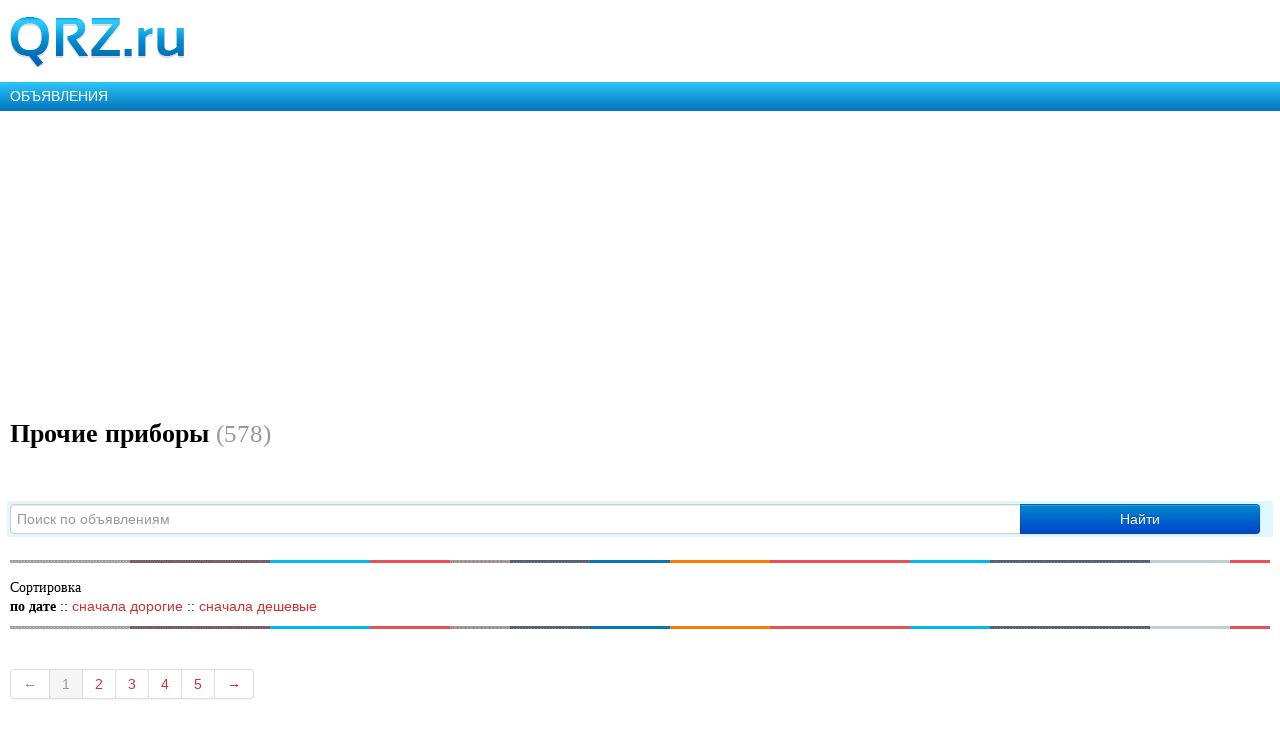

--- FILE ---
content_type: text/html; charset=UTF-8
request_url: https://m.qrz.ru/classifieds/category/metering/misc
body_size: 9207
content:
<!DOCTYPE html>
<html xmlns="http://www.w3.org/1999/xhtml" xml:lang="en" lang="en">
<head>
    <meta http-equiv="Content-Type" content="text/html; charset=utf-8" />
    <meta name="viewport" content="width=device-width, initial-scale=1.0, minimum-scale=1.0, maximum-scale=1.0, user-scalable=yes">
    <meta name="MobileOptimized" content="150">
    <meta name="language" content="ru" />
    <meta name="viewport" content="width=device-width, initial-scale=1.0" />
<meta name="twitter:card" content="summary" />
<meta name="twitter:title" content="Купить фотометр, испытатель, дефектоскоп, измерительный прибор новый и б/у на QRZ.RU" />
<meta name="twitter:description" content="Бесплатные объявления о продаже измерительных приборов: фотометров, испытателей, дефектоскопов, измерителей дифференциальных искажений, термометров, термопар новых и б/у и аксессуаров к ним. Сама ..." />
<meta name="twitter:image:src" content="https://www.qrz.ru/images/placeholder_528x262.png" />
<meta name="og:title" content="Купить фотометр, испытатель, дефектоскоп, измерительный прибор новый и б/у на QRZ.RU" />
<meta name="og:type" content="article" />
<meta name="og:image" content="https://www.qrz.ru/images/placeholder_528x262.png" />
<meta name="og:description" content="Бесплатные объявления о продаже измерительных приборов: фотометров, испытателей, дефектоскопов, измерителей дифференциальных искажений, термометров, термопар новых и б/у и аксессуаров к ним. Сама ..." />
<meta name="description" content="Бесплатные объявления о продаже измерительных приборов: фотометров, испытателей, дефектоскопов, измерителей дифференциальных искажений, термометров, термопар новых и б/у и аксессуаров к ним. Сама ..." />
<link rel="canonical" href="https://m.qrz.ru/classifieds/category/metering/misc" />
<link rel="stylesheet" type="text/css" href="/assets/72939743/bootstrap/css/bootstrap.min.css" />
<link rel="stylesheet" type="text/css" href="/assets/72939743/css/bootstrap-yii.css" />
<link rel="stylesheet" type="text/css" href="/assets/72939743/css/jquery-ui-bootstrap.css" />
<link rel="stylesheet" type="text/css" href="/js/fancybox/jquery.fancybox-1.3.4.css" media="screen" />
<link rel="stylesheet" type="text/css" href="/css/showcase.css" media="screen" />
<link rel="stylesheet" type="text/css" href="/css/cloudZoom.css" media="screen" />
<link rel="stylesheet" type="text/css" href="/css/mobile.css" />
<script type="text/javascript" src="/assets/3f5d764b/jquery.min.js"></script>
<script type="text/javascript" src="/assets/72939743/bootstrap/js/bootstrap.min.js"></script>
<script type="text/javascript" src="/assets/72939743/js/bootstrap-noconflict.js"></script>
<script type="text/javascript" src="/assets/72939743/bootbox/bootbox.min.js"></script>
<script type="text/javascript" src="/assets/72939743/notify/notify.min.js"></script>
<script type="text/javascript" src="/assets/3f5d764b/jquery.ba-bbq.min.js"></script>
<script type="text/javascript" src="/js/main.js"></script>
<script type="text/javascript" src="/js/fancybox/jquery.easing-1.3.pack.js"></script>
<script type="text/javascript" src="/js/jquery.aw-showcase.min.js"></script>
<script type="text/javascript" src="/js/fancybox/jquery.fancybox-1.3.4.js"></script>
<script type="text/javascript" src="/js/cloudZoom.js"></script>
<title>Купить фотометр, испытатель, дефектоскоп, измерительный прибор новый и б/у на QRZ.RU</title>
    <meta name="google-translate-customization" content="61051e154beb3109-8f2b47aaefca7044-g59c8740922ab0bb8-a">
    <script type="text/javascript" src="/js/jquery.cookie.js"></script>
    <script type="text/javascript" src="/js/mobile-topic.js"></script>
    <script type="text/javascript" src="/js/mobile-swiper.js"></script>
    <script async src="https://pagead2.googlesyndication.com/pagead/js/adsbygoogle.js?client=ca-pub-4216935418278051"
            crossorigin="anonymous"></script>
    <script>
        (adsbygoogle = window.adsbygoogle || []).push({
            google_ad_client: "ca-pub-4216935418278051",
            enable_page_level_ads: true
        });
    </script>
</head>
<body class="body m-mobile m-header-ready">
<div class="b-version-switcher" data-link="https://www.qrz.ru/?mobile=no" id="version-switcher"></div>

<div class="pda_section header_pda">
    <a href="https://m.qrz.ru/" id="logo"></a>
</div>

<script async type='text/javascript' src='//s.luxcdn.com/t/213621/360_light.js'></script>
<script class='__lxGc__' type='text/javascript'>
    ((__lxGc__=window.__lxGc__||{'s':{},'b':0})['s']['_213621']=__lxGc__['s']['_213621']||{'b':{}})['b']['_705134']={'i':__lxGc__.b++};
</script>

<a class="pda_header_nav" href="/classifieds/">ОБЪЯВЛЕНИЯ</a>

<ins class="adsbygoogle"
     style="display:block"
     data-ad-client="ca-pub-4216935418278051"
     data-ad-slot="4609533735"
     data-ad-format="auto"
     data-full-width-responsive="true"></ins>
<script>
    (adsbygoogle = window.adsbygoogle || []).push({});
</script>

<div class="pda_section">
<h1>Прочие приборы <small>(578)</small></h1>
<br/>


<form class="stdform form-inline" id="main-search" action="/classifieds/search" method="get"><input type="hidden" name="where" value="" data-role-search="where">

<div class="row search_row">

    <div class="form-wrapper clearfix search-wrapper suggest-wrapper">
        <div class="form-row row-text">
            <div class="row-controls">
                <div class="row-control control-name">
                    <i class="search-clear hidden"></i><span class="loader loader-search hidden"></span>
                    <input name="q" data-role-search="input"
                   placeholder="Поиск по объявлениям" id="q" type="text" autocomplete="off" value=""
                   maxlength="100" autocomplete="off" autocapitalize="off" autocorrect="off" class="ui-autocomplete-input control-self control-self-text js-input-with-suggest input-with-suggest">
                    <span id="autocomplete-clear" style="display: none;"></span>
                </div>
            </div>
        </div>

        <div class="form-row row-button">
            <button class="control-self control-self-button btn btn-primary btn btn-primary" id="yw0" type="submit" name="yt0">Найти</button>        </div>
    </div>

    <ul id="autocomplete-box" style="display: none;"></ul>

</div>

</form>
<script type="text/javascript">
(function () {
    var $searchInput = $('#q');

    var $box = $('#autocomplete-box');
    var template = '<li><a href=""></a></li>';
    var baseHref = '/classifieds/search?';
    var $clearBtn = $('#autocomplete-clear');


    $('body').on('click',function() {
        $box.html('').hide();
    });

    $searchInput.on('keyup',function () {
        var query = $searchInput.val();
        $.ajax({
            data: {q: query},
            dataType: 'json',
            type: 'GET',
            url: '/classifieds/suggest',
            success: function (data) {
                $box.html('').hide();
                if (data && data.result) {
                    for (var key in data) {
                        if (key == 'result') continue;
                        var answer = data[key];
                        if (answer.cat_id) {
                            addCategory(answer);
                        } else {
                            addString(answer);
                        }
                    }
                }
            },
            error: function (data) {
                console.log('Suggestions AJAX error:');
                console.log(data);
            },
            complete: function () {

            }
        })

        if (!$searchInput.val()) {
            $clearBtn.hide();
        } else {
            $clearBtn.show();
        }
    });

    function addCategory(answer) {
        var $template = $(template);
        $template.find('a')
            .attr('href',baseHref + 'q=' + convertLabelForUrl(answer.label) + '&where=' + answer.cat_id)
            .html(convertLabel(answer.label) + ' в <em>' + answer.cat_title + '</em>');
        $box.append($template);
        $box.show();
    }
    function addString(answer) {
        var $template = $(template);
        $template.find('a')
            .attr('href',baseHref + 'q=' + convertLabelForUrl(answer.label))
            .html(convertLabel(answer.label));
        $box.append($template);
        $box.show();
    }
    function convertLabel(label) {
        return label.replace(/\*(.+)\*/g,'<b>$1</b>')
    }

    function convertLabelForUrl(label) {
        return label.replace(/\*(.+)\*/g,'$1')
    }

    $clearBtn.click(function () {
        $box.html('').hide();
        $searchInput.val('');
        $clearBtn.hide();
    })
})();
</script>






<div class="small line" style="margin-top:5px"></div>

<div style="width:100%;margin:15px 0;">
    Сортировка <br>
            <b class="b-pager__select">по дате</b>
     ::
            <a href="/classifieds/category/metering/misc?o=price_desc">сначала дорогие</a>
     ::
            <a href="/classifieds/category/metering/misc?o=price_asc">сначала дешевые</a>
    </div>

<div class="small line"></div>

<div class="classified_list">
<div id="yw1" class="list-view">
<div class="inline"><div class="pager_outer"><div class="pagination"><ul id="yw2" class="yiiPager"><li class="previous disabled"><a href="/classifieds/category/metering/misc?p=1">&larr;</a></li>
<li class=" active"><a href="/classifieds/category/metering/misc?p=1">1</a></li>
<li class=""><a href="/classifieds/category/metering/misc?p=2">2</a></li>
<li class=""><a href="/classifieds/category/metering/misc?p=3">3</a></li>
<li class=""><a href="/classifieds/category/metering/misc?p=4">4</a></li>
<li class=""><a href="/classifieds/category/metering/misc?p=5">5</a></li>
<li class="next"><a href="/classifieds/category/metering/misc?p=2">&rarr;</a></li></ul></div></div><div class="scheme_category_info"><div class="summary">Всего <b>574</b> объявлений. Показано 1&mdash;50</div></div></div>  <div class="items">
<article class="b-item item-premium">

    <div class="item-img">
        <span class="img pseudo-img" style="background-image: url(https://static.qrz.su/classifieds/2048x2048/5ecf5194bd5dc.jpeg);"></span>
    </div>

    <h3 class="item-header">куплю радиоизмерительные приборы</h3>
    <div class="item-price">
                    1 000 000&nbsp;руб.
            </div>

    <div class="item-info">
        <span class="info-text">Воронеж</span>
        <div class="info-date info-text">28.05.2020 08:52:34</div>
    </div>
    <a href="/classifieds/detail/kuplj-radioizmeritel-nye-pribory_250664" class="item-link"></a>
</article>
<article class="b-item ">

    <div class="item-img">
        <span class="img pseudo-img" style="background-image: url(https://static.qrz.su/classifieds/2048x2048/5cdf1c1b3b579.jpg);"></span>
    </div>

    <h3 class="item-header">Катушка измерительная Р321</h3>
    <div class="item-price">
                    3 500&nbsp;руб.
            </div>

    <div class="item-info">
        <span class="info-text">Тверь</span>
        <div class="info-date info-text">10.07.2023 10:18:23</div>
    </div>
    <a href="/classifieds/detail/katuska-izmeritel-naa-r321_330657" class="item-link"></a>
</article>
<article class="b-item ">

    <div class="item-img">
        <span class="img pseudo-img" style="background-image: url(https://static.qrz.su/classifieds/2048x2048/6663f8206cf94.jpg);"></span>
    </div>

    <h3 class="item-header">Калибратор AOIP CALYS 50R</h3>
    <div class="item-price">
                    65 000&nbsp;руб.
            </div>

    <div class="item-info">
        <span class="info-text">Тверь</span>
        <div class="info-date info-text">02.01.2026 12:22:29</div>
    </div>
    <a href="/classifieds/detail/kalibrator-aoip-calys-50r_445356" class="item-link"></a>
</article>
<article class="b-item ">

    <div class="item-img">
        <span class="img pseudo-img" style="background-image: url(https://static.qrz.su/classifieds/2048x2048/5bc055bd99e0f.jpg);"></span>
    </div>

    <h3 class="item-header">Измеритель коэффициента трансформации ETP-1</h3>
    <div class="item-price">
                    160 000&nbsp;руб.
            </div>

    <div class="item-info">
        <span class="info-text">Тверь</span>
        <div class="info-date info-text">12.10.2018 11:08:48</div>
    </div>
    <a href="/classifieds/detail/izmeritel-koefficienta-transformacii-etp1_313358" class="item-link"></a>
</article>
<article class="b-item ">

    <div class="item-img">
        <span class="img pseudo-img" style="background-image: url(https://static.qrz.su/classifieds/2048x2048/5cdf1af582339.jpg);"></span>
    </div>

    <h3 class="item-header">Мера Р4033 100 МОм 0.005</h3>
    <div class="item-price">
                    9 500&nbsp;руб.
            </div>

    <div class="item-info">
        <span class="info-text">Тверь</span>
        <div class="info-date info-text">17.05.2019 23:46:51</div>
    </div>
    <a href="/classifieds/detail/mera-r4033-100-mom-0005_330656" class="item-link"></a>
</article>
<article class="b-item ">

    <div class="item-img">
        <span class="img pseudo-img" style="background-image: url(https://static.qrz.su/classifieds/2048x2048/5e2ad2bf68f66.jpg);"></span>
    </div>

    <h3 class="item-header">измеритель мощьности м3-3а</h3>
    <div class="item-price">
                    25 000&nbsp;руб.
            </div>

    <div class="item-info">
        <span class="info-text">Архангельск</span>
        <div class="info-date info-text">25.01.2021 13:45:58</div>
    </div>
    <a href="/classifieds/detail/izmeritel-moq-nosti-m33a_349694" class="item-link"></a>
</article>
<article class="b-item ">

    <div class="item-img">
        <span class="img pseudo-img" style="background-image: url(https://static.qrz.su/classifieds/2048x2048/616d939c82634.jpg);"></span>
    </div>

    <h3 class="item-header">Нагревательная станция UYUE 946C</h3>
    <div class="item-price">
                    Цена не указана
            </div>

    <div class="item-info">
        <span class="info-text">Архангельск</span>
        <div class="info-date info-text">18.10.2021 19:09:42</div>
    </div>
    <a href="/classifieds/detail/nagrevatel-naa-stancia-uyue-946c_390359" class="item-link"></a>
</article>
<article class="b-item ">

    <div class="item-img">
        <span class="img pseudo-img" style="background-image: url(https://static.qrz.su/classifieds/2048x2048/63b50dc9b4b40.jpg);"></span>
    </div>

    <h3 class="item-header">С6-11 документация . ЗИП</h3>
    <div class="item-price">
                    3 000&nbsp;руб.
            </div>

    <div class="item-info">
        <span class="info-text">Санкт-Петербург</span>
        <div class="info-date info-text">04.01.2023 09:52:50</div>
    </div>
    <a href="/classifieds/detail/s6-11-dokumentacia-zip_417072" class="item-link"></a>
</article>
<article class="b-item ">

    <div class="item-img">
        <span class="img pseudo-img" style="background-image: url(https://static.qrz.su/classifieds/2048x2048/63b7b8dc0f86a.jpg);"></span>
    </div>

    <h3 class="item-header">М3-56 документация</h3>
    <div class="item-price">
                    1 600&nbsp;руб.
            </div>

    <div class="item-info">
        <span class="info-text">Санкт-Петербург</span>
        <div class="info-date info-text">06.01.2023 11:37:54</div>
    </div>
    <a href="/classifieds/detail/m3-56-dokumentacia_417195" class="item-link"></a>
</article>
<article class="b-item ">

    <div class="item-img">
        <span class="img pseudo-img" style="background-image: url(/images/no_image.jpg);"></span>
    </div>

    <h3 class="item-header">Б5 71 Схемы описание</h3>
    <div class="item-price">
                    Цена не указана
            </div>

    <div class="item-info">
        <span class="info-text">Санкт-Петербург</span>
        <div class="info-date info-text">13.01.2025 16:53:39</div>
    </div>
    <a href="/classifieds/detail/b5-71-shemy-opisanie_455596" class="item-link"></a>
</article>
<article class="b-item ">

    <div class="item-img">
        <span class="img pseudo-img" style="background-image: url(https://static.qrz.su/classifieds/2048x2048/697e6068a2f84.jpg);"></span>
    </div>

    <h3 class="item-header">Прибор диагностический автомобильный &quot;ТОР-01&quot; нов</h3>
    <div class="item-price">
                    1 500&nbsp;руб.
            </div>

    <div class="item-info">
        <span class="info-text">Москва</span>
        <div class="info-date info-text">01.02.2026 00:24:06</div>
    </div>
    <a href="/classifieds/detail/pribor-diagnosticeskij-avtomobil-nyj-tor-01-nov_473403" class="item-link"></a>
</article>
<article class="b-item ">

    <div class="item-img">
        <span class="img pseudo-img" style="background-image: url(https://static.qrz.su/classifieds/2048x2048/697e3de072271.jpg);"></span>
    </div>

    <h3 class="item-header">Вольтметр и амперметр учебные</h3>
    <div class="item-price">
                    500&nbsp;руб.
            </div>

    <div class="item-info">
        <span class="info-text">Сергиев Посад</span>
        <div class="info-date info-text">01.02.2026 00:24:05</div>
    </div>
    <a href="/classifieds/detail/wol-tmetr-i-ampermetr-ucebnye_473402" class="item-link"></a>
</article>
<article class="b-item ">

    <div class="item-img">
        <span class="img pseudo-img" style="background-image: url(https://static.qrz.su/classifieds/2048x2048/692a098c61796.jpg);"></span>
    </div>

    <h3 class="item-header">Малогабаритные блоки питания Б5-29 и Б5-30 рабочие</h3>
    <div class="item-price">
                    3 500&nbsp;руб.
            </div>

    <div class="item-info">
        <span class="info-text">Москва</span>
        <div class="info-date info-text">29.11.2025 12:20:49</div>
    </div>
    <a href="/classifieds/detail/malogabaritnye-bloki-pitania-b5-29-i-b5-30-rabocie_470492" class="item-link"></a>
</article>
<article class="b-item ">

    <div class="item-img">
        <span class="img pseudo-img" style="background-image: url(https://static.qrz.su/classifieds/2048x2048/6928c3e60a65f.jpg);"></span>
    </div>

    <h3 class="item-header">Люксметр измеритель освещенности Ю-116 новый</h3>
    <div class="item-price">
                    3 000&nbsp;руб.
            </div>

    <div class="item-info">
        <span class="info-text">Москва</span>
        <div class="info-date info-text">28.11.2025 10:27:40</div>
    </div>
    <a href="/classifieds/detail/ljksmetr-izmeritel-osveqennosti-j-116-novyj_470437" class="item-link"></a>
</article>
<article class="b-item ">

    <div class="item-img">
        <span class="img pseudo-img" style="background-image: url(https://static.qrz.su/classifieds/2048x2048/6416f0f9bd63a.jpg);"></span>
    </div>

    <h3 class="item-header">н327/3 н327/5</h3>
    <div class="item-price">
                    20 000&nbsp;руб.
            </div>

    <div class="item-info">
        <span class="info-text">Москва</span>
        <div class="info-date info-text">19.03.2023 15:16:52</div>
    </div>
    <a href="/classifieds/detail/n3273-n3275_421908" class="item-link"></a>
</article>
<article class="b-item ">

    <div class="item-img">
        <span class="img pseudo-img" style="background-image: url(https://static.qrz.su/classifieds/2048x2048/671cf4ed8980a.jpg);"></span>
    </div>

    <h3 class="item-header">Термометры стеклянные ртутные лабораторные</h3>
    <div class="item-price">
                    290&nbsp;руб.
            </div>

    <div class="item-info">
        <span class="info-text">Санкт-Петербург</span>
        <div class="info-date info-text">28.01.2026 13:15:41</div>
    </div>
    <a href="/classifieds/detail/termometry-steklannye-rtutnye-laboratornye_421736" class="item-link"></a>
</article>
<article class="b-item ">

    <div class="item-img">
        <span class="img pseudo-img" style="background-image: url(https://static.qrz.su/classifieds/2048x2048/60ce4b7ec35c7.jpg);"></span>
    </div>

    <h3 class="item-header">ПКН-1000 (от 100Гц до 1000мгц)</h3>
    <div class="item-price">
                    Цена не указана
            </div>

    <div class="item-info">
        <span class="info-text">Москва</span>
        <div class="info-date info-text">23.09.2024 08:43:25</div>
    </div>
    <a href="/classifieds/detail/pkn-1000-ot-100gc-do-1000mgc_383372" class="item-link"></a>
</article>
<article class="b-item ">

    <div class="item-img">
        <span class="img pseudo-img" style="background-image: url(/images/no_image.jpg);"></span>
    </div>

    <h3 class="item-header">эсв-2, эсв-50, 228ЧП</h3>
    <div class="item-price">
                    Цена не указана
            </div>

    <div class="item-info">
        <span class="info-text">Москва</span>
        <div class="info-date info-text">08.11.2021 23:13:37</div>
    </div>
    <a href="/classifieds/detail/esv2-esv50-228cp_329528" class="item-link"></a>
</article>
<article class="b-item ">

    <div class="item-img">
        <span class="img pseudo-img" style="background-image: url(/images/no_image.jpg);"></span>
    </div>

    <h3 class="item-header">Аттенюаторы резисторные типа д2-31, 32 и далее</h3>
    <div class="item-price">
                    Цена не указана
            </div>

    <div class="item-info">
        <span class="info-text">Санкт-Петербург</span>
        <div class="info-date info-text">31.03.2017 10:36:04</div>
    </div>
    <a href="/classifieds/detail/attenjatory-rezistornye-tipa-d231-32-i-dalee_222188" class="item-link"></a>
</article>
<article class="b-item ">

    <div class="item-img">
        <span class="img pseudo-img" style="background-image: url(https://static.qrz.su/classifieds/2048x2048/58f5b09eb982f.jpg);"></span>
    </div>

    <h3 class="item-header">Измеритель ксвн в комплекте</h3>
    <div class="item-price">
                    Цена не указана
            </div>

    <div class="item-info">
        <span class="info-text">Санкт-Петербург</span>
        <div class="info-date info-text">18.04.2017 09:26:00</div>
    </div>
    <a href="/classifieds/detail/izmeritel-ksvn-v-komplekte_228379" class="item-link"></a>
</article>
<article class="b-item ">

    <div class="item-img">
        <span class="img pseudo-img" style="background-image: url(https://static.qrz.su/classifieds/2048x2048/574de24ae0fb2.jpg);"></span>
    </div>

    <h3 class="item-header">Лабораторный источник питания ТЭС5060</h3>
    <div class="item-price">
                    Цена не указана
            </div>

    <div class="item-info">
        <span class="info-text">Санкт-Петербург</span>
        <div class="info-date info-text">31.05.2016 15:50:45</div>
    </div>
    <a href="/classifieds/detail/laboratornyj-istocnik-pitania-tes5060_277582" class="item-link"></a>
</article>
<article class="b-item ">

    <div class="item-img">
        <span class="img pseudo-img" style="background-image: url(https://static.qrz.su/classifieds/2048x2048/69539314a3201.jpg);"></span>
    </div>

    <h3 class="item-header">Испытатель транзисторов Л2-23</h3>
    <div class="item-price">
                    1 000&nbsp;руб.
            </div>

    <div class="item-info">
        <span class="info-text">Севастополь</span>
        <div class="info-date info-text">30.12.2025 19:07:51</div>
    </div>
    <a href="/classifieds/detail/ispytatel-tranzistorov-l2-23_471938" class="item-link"></a>
</article>
<article class="b-item ">

    <div class="item-img">
        <span class="img pseudo-img" style="background-image: url(https://static.qrz.su/classifieds/2048x2048/695391e1694ec.jpg);"></span>
    </div>

    <h3 class="item-header">Oripons type TR-2101</h3>
    <div class="item-price">
                    1 000&nbsp;руб.
            </div>

    <div class="item-info">
        <span class="info-text">Севастополь</span>
        <div class="info-date info-text">30.12.2025 19:07:51</div>
    </div>
    <a href="/classifieds/detail/oripons-type-tr-2101_471937" class="item-link"></a>
</article>
<article class="b-item ">

    <div class="item-img">
        <span class="img pseudo-img" style="background-image: url(https://static.qrz.su/classifieds/2048x2048/6953907c50e71.jpg);"></span>
    </div>

    <h3 class="item-header">TESLA Absorрtion wavemeter</h3>
    <div class="item-price">
                    1 000&nbsp;руб.
            </div>

    <div class="item-info">
        <span class="info-text">Севастополь</span>
        <div class="info-date info-text">30.12.2025 19:07:51</div>
    </div>
    <a href="/classifieds/detail/tesla-absorrtion-wavemeter_471936" class="item-link"></a>
</article>
<article class="b-item ">

    <div class="item-img">
        <span class="img pseudo-img" style="background-image: url(https://static.qrz.su/classifieds/2048x2048/5e18ae9009241.jpg);"></span>
    </div>

    <h3 class="item-header">Измеритель С6-1а 1970г</h3>
    <div class="item-price">
                    19 000&nbsp;руб.
            </div>

    <div class="item-info">
        <span class="info-text">Уфа</span>
        <div class="info-date info-text">30.01.2026 19:42:43</div>
    </div>
    <a href="/classifieds/detail/izmeritel-s6-1a-1970g_348661" class="item-link"></a>
</article>
<article class="b-item ">

    <div class="item-img">
        <span class="img pseudo-img" style="background-image: url(https://static.qrz.su/classifieds/2048x2048/6013f7ad7e4af.jpg);"></span>
    </div>

    <h3 class="item-header">приборы-ретро из ссср</h3>
    <div class="item-price">
                    500&nbsp;руб.
            </div>

    <div class="item-info">
        <span class="info-text">Тамбов</span>
        <div class="info-date info-text">25.09.2024 07:47:10</div>
    </div>
    <a href="/classifieds/detail/pribory-retro-iz-sssr_373608" class="item-link"></a>
</article>
<article class="b-item ">

    <div class="item-img">
        <span class="img pseudo-img" style="background-image: url(https://static.qrz.su/classifieds/2048x2048/5e33df4b9dabd.jpg);"></span>
    </div>

    <h3 class="item-header">УЦИ ДРО60-3м</h3>
    <div class="item-price">
                    20 000&nbsp;руб.
            </div>

    <div class="item-info">
        <span class="info-text">Саратов</span>
        <div class="info-date info-text">31.01.2020 11:03:36</div>
    </div>
    <a href="/classifieds/detail/uci-dro60-3m_350218" class="item-link"></a>
</article>
<article class="b-item ">

    <div class="item-img">
        <span class="img pseudo-img" style="background-image: url(https://static.qrz.su/classifieds/2048x2048/6432767e57162.jpg);"></span>
    </div>

    <h3 class="item-header">Рефлектометр 1-610 мгц</h3>
    <div class="item-price">
                    3 000&nbsp;руб.
            </div>

    <div class="item-info">
        <span class="info-text">Саратов</span>
        <div class="info-date info-text">09.04.2023 11:39:43</div>
    </div>
    <a href="/classifieds/detail/reflektometr-1-610-mgc_423232" class="item-link"></a>
</article>
<article class="b-item ">

    <div class="item-img">
        <span class="img pseudo-img" style="background-image: url(https://static.qrz.su/classifieds/2048x2048/684c2507cfed8.jpg);"></span>
    </div>

    <h3 class="item-header">Манометр МТП160 -16кг</h3>
    <div class="item-price">
                    1 000&nbsp;руб.
            </div>

    <div class="item-info">
        <span class="info-text">Саратов</span>
        <div class="info-date info-text">13.06.2025 16:27:23</div>
    </div>
    <a href="/classifieds/detail/manometr-mtp160-16kg_462984" class="item-link"></a>
</article>
<article class="b-item ">

    <div class="item-img">
        <span class="img pseudo-img" style="background-image: url(https://static.qrz.su/classifieds/2048x2048/684c23f2427c0.jpg);"></span>
    </div>

    <h3 class="item-header">манометр электроконтактный 400кпа</h3>
    <div class="item-price">
                    2 000&nbsp;руб.
            </div>

    <div class="item-info">
        <span class="info-text">Саратов</span>
        <div class="info-date info-text">13.06.2025 16:27:23</div>
    </div>
    <a href="/classifieds/detail/manometr-elektrokontaktnyj-400kpa_462982" class="item-link"></a>
</article>
<article class="b-item ">

    <div class="item-img">
        <span class="img pseudo-img" style="background-image: url(https://static.qrz.su/classifieds/2048x2048/684c247d8761e.jpg);"></span>
    </div>

    <h3 class="item-header">Окуляр измерительный 8х/23 Ф32 шкала 0-18</h3>
    <div class="item-price">
                    2 000&nbsp;руб.
            </div>

    <div class="item-info">
        <span class="info-text">Саратов</span>
        <div class="info-date info-text">13.06.2025 16:27:23</div>
    </div>
    <a href="/classifieds/detail/okular-izmeritel-nyj-8h23-f32-skala-0-18_462983" class="item-link"></a>
</article>
<article class="b-item ">

    <div class="item-img">
        <span class="img pseudo-img" style="background-image: url(https://static.qrz.su/classifieds/2048x2048/684a6212229d0.jpg);"></span>
    </div>

    <h3 class="item-header">Вакуумметр ВТ-2А</h3>
    <div class="item-price">
                    3 000&nbsp;руб.
            </div>

    <div class="item-info">
        <span class="info-text">Саратов</span>
        <div class="info-date info-text">12.06.2025 09:43:54</div>
    </div>
    <a href="/classifieds/detail/wakuummetr-wt-2a_462894" class="item-link"></a>
</article>
<article class="b-item ">

    <div class="item-img">
        <span class="img pseudo-img" style="background-image: url(https://static.qrz.su/classifieds/2048x2048/684a62a09def2.jpg);"></span>
    </div>

    <h3 class="item-header">Денситометр ДП-1</h3>
    <div class="item-price">
                    10 000&nbsp;руб.
            </div>

    <div class="item-info">
        <span class="info-text">Саратов</span>
        <div class="info-date info-text">12.06.2025 09:43:54</div>
    </div>
    <a href="/classifieds/detail/densitometr-dp-1_462895" class="item-link"></a>
</article>
<article class="b-item ">

    <div class="item-img">
        <span class="img pseudo-img" style="background-image: url(https://static.qrz.su/classifieds/2048x2048/684a64120433e.jpg);"></span>
    </div>

    <h3 class="item-header">Аттенюатор поляризационный Д3-32А</h3>
    <div class="item-price">
                    25 000&nbsp;руб.
            </div>

    <div class="item-info">
        <span class="info-text">Саратов</span>
        <div class="info-date info-text">12.06.2025 09:43:55</div>
    </div>
    <a href="/classifieds/detail/attenjator-polarizacionnyj-d3-32a_462897" class="item-link"></a>
</article>
<article class="b-item ">

    <div class="item-img">
        <span class="img pseudo-img" style="background-image: url(https://static.qrz.su/classifieds/2048x2048/684a65065256b.jpg);"></span>
    </div>

    <h3 class="item-header">Регистратор давления ПКР-2</h3>
    <div class="item-price">
                    2 000&nbsp;руб.
            </div>

    <div class="item-info">
        <span class="info-text">Саратов</span>
        <div class="info-date info-text">12.06.2025 09:43:55</div>
    </div>
    <a href="/classifieds/detail/registrator-davlenia-pkr-2_462898" class="item-link"></a>
</article>
<article class="b-item ">

    <div class="item-img">
        <span class="img pseudo-img" style="background-image: url(https://static.qrz.su/classifieds/2048x2048/684a69870cc12.jpg);"></span>
    </div>

    <h3 class="item-header">Трансформатор тока УТТ6М2</h3>
    <div class="item-price">
                    2 000&nbsp;руб.
            </div>

    <div class="item-info">
        <span class="info-text">Саратов</span>
        <div class="info-date info-text">12.06.2025 09:43:55</div>
    </div>
    <a href="/classifieds/detail/transformator-toka-utt6m2_462899" class="item-link"></a>
</article>
<article class="b-item ">

    <div class="item-img">
        <span class="img pseudo-img" style="background-image: url(https://static.qrz.su/classifieds/2048x2048/684a6cee138bb.jpg);"></span>
    </div>

    <h3 class="item-header">Гигрометр Байкал 3м</h3>
    <div class="item-price">
                    3 000&nbsp;руб.
            </div>

    <div class="item-info">
        <span class="info-text">Саратов</span>
        <div class="info-date info-text">12.06.2025 09:43:55</div>
    </div>
    <a href="/classifieds/detail/gigrometr-bajkal-3m_462900" class="item-link"></a>
</article>
<article class="b-item ">

    <div class="item-img">
        <span class="img pseudo-img" style="background-image: url(https://static.qrz.su/classifieds/2048x2048/684a6d730a42d.jpg);"></span>
    </div>

    <h3 class="item-header">Вакуумметр ВТ-3</h3>
    <div class="item-price">
                    3 000&nbsp;руб.
            </div>

    <div class="item-info">
        <span class="info-text">Саратов</span>
        <div class="info-date info-text">12.06.2025 09:43:55</div>
    </div>
    <a href="/classifieds/detail/wakuummetr-wt-3_462901" class="item-link"></a>
</article>
<article class="b-item ">

    <div class="item-img">
        <span class="img pseudo-img" style="background-image: url(https://static.qrz.su/classifieds/2048x2048/684a6361dff04.jpg);"></span>
    </div>

    <h3 class="item-header">Мановакуумметр МВП3</h3>
    <div class="item-price">
                    1 000&nbsp;руб.
            </div>

    <div class="item-info">
        <span class="info-text">Саратов</span>
        <div class="info-date info-text">12.06.2025 09:43:54</div>
    </div>
    <a href="/classifieds/detail/manovakuummetr-mwp3_462896" class="item-link"></a>
</article>
<article class="b-item ">

    <div class="item-img">
        <span class="img pseudo-img" style="background-image: url(https://static.qrz.su/classifieds/2048x2048/684a6de31a2d0.jpg);"></span>
    </div>

    <h3 class="item-header">Счетчик аэрозольных частиц А3-5</h3>
    <div class="item-price">
                    3 500&nbsp;руб.
            </div>

    <div class="item-info">
        <span class="info-text">Саратов</span>
        <div class="info-date info-text">12.06.2025 09:43:55</div>
    </div>
    <a href="/classifieds/detail/scetcik-aerozol-nyh-castic-a3-5_462902" class="item-link"></a>
</article>
<article class="b-item ">

    <div class="item-img">
        <span class="img pseudo-img" style="background-image: url(https://static.qrz.su/classifieds/2048x2048/684a6f2b7a129.jpg);"></span>
    </div>

    <h3 class="item-header">Вакуумметр ВИТ-2</h3>
    <div class="item-price">
                    3 000&nbsp;руб.
            </div>

    <div class="item-info">
        <span class="info-text">Саратов</span>
        <div class="info-date info-text">12.06.2025 09:43:55</div>
    </div>
    <a href="/classifieds/detail/wakuummetr-wit-2_462904" class="item-link"></a>
</article>
<article class="b-item ">

    <div class="item-img">
        <span class="img pseudo-img" style="background-image: url(https://static.qrz.su/classifieds/2048x2048/684a6fc0b18ad.jpg);"></span>
    </div>

    <h3 class="item-header">Блок цифровой индикации БЦИ Ф303-2</h3>
    <div class="item-price">
                    3 000&nbsp;руб.
            </div>

    <div class="item-info">
        <span class="info-text">Саратов</span>
        <div class="info-date info-text">12.06.2025 09:43:55</div>
    </div>
    <a href="/classifieds/detail/blok-cifrovoj-indikacii-bci-f303-2_462905" class="item-link"></a>
</article>
<article class="b-item ">

    <div class="item-img">
        <span class="img pseudo-img" style="background-image: url(https://static.qrz.su/classifieds/2048x2048/684a71318f0a5.jpg);"></span>
    </div>

    <h3 class="item-header">Вакуумметр MU-63</h3>
    <div class="item-price">
                    3 000&nbsp;руб.
            </div>

    <div class="item-info">
        <span class="info-text">Саратов</span>
        <div class="info-date info-text">12.06.2025 09:43:56</div>
    </div>
    <a href="/classifieds/detail/wakuummetr-mu-63_462908" class="item-link"></a>
</article>
<article class="b-item ">

    <div class="item-img">
        <span class="img pseudo-img" style="background-image: url(https://static.qrz.su/classifieds/2048x2048/684a728f3c0cb.jpg);"></span>
    </div>

    <h3 class="item-header">Щуп ДНВ-10</h3>
    <div class="item-price">
                    5 000&nbsp;руб.
            </div>

    <div class="item-info">
        <span class="info-text">Саратов</span>
        <div class="info-date info-text">12.06.2025 09:43:56</div>
    </div>
    <a href="/classifieds/detail/qup-dnw-10_462910" class="item-link"></a>
</article>
<article class="b-item ">

    <div class="item-img">
        <span class="img pseudo-img" style="background-image: url(https://static.qrz.su/classifieds/2048x2048/684a739fb92c8.jpg);"></span>
    </div>

    <h3 class="item-header">Манометр электроконтактный 4кгс</h3>
    <div class="item-price">
                    1 000&nbsp;руб.
            </div>

    <div class="item-info">
        <span class="info-text">Саратов</span>
        <div class="info-date info-text">12.06.2025 09:43:56</div>
    </div>
    <a href="/classifieds/detail/manometr-elektrokontaktnyj-4kgs_462912" class="item-link"></a>
</article>
<article class="b-item ">

    <div class="item-img">
        <span class="img pseudo-img" style="background-image: url(https://static.qrz.su/classifieds/2048x2048/684a73fee5f07.jpg);"></span>
    </div>

    <h3 class="item-header">Манометр электроконтактный 6атм</h3>
    <div class="item-price">
                    1 000&nbsp;руб.
            </div>

    <div class="item-info">
        <span class="info-text">Саратов</span>
        <div class="info-date info-text">12.06.2025 09:43:56</div>
    </div>
    <a href="/classifieds/detail/manometr-elektrokontaktnyj-6atm_462913" class="item-link"></a>
</article>
<article class="b-item ">

    <div class="item-img">
        <span class="img pseudo-img" style="background-image: url(https://static.qrz.su/classifieds/2048x2048/665ad9c221296.jpg);"></span>
    </div>

    <h3 class="item-header">Блок питания () АПЧ ЛГ-74</h3>
    <div class="item-price">
                    10 000&nbsp;руб.
            </div>

    <div class="item-info">
        <span class="info-text">Саратов</span>
        <div class="info-date info-text">01.06.2024 12:06:58</div>
    </div>
    <a href="/classifieds/detail/blok-pitania-apc-lg-74_445012" class="item-link"></a>
</article>
<article class="b-item ">

    <div class="item-img">
        <span class="img pseudo-img" style="background-image: url(https://static.qrz.su/classifieds/2048x2048/684a749b0ae19.jpg);"></span>
    </div>

    <h3 class="item-header">Штангенциркуль ШЦ - 160 0.05 мм СССР</h3>
    <div class="item-price">
                    1 000&nbsp;руб.
            </div>

    <div class="item-info">
        <span class="info-text">Саратов</span>
        <div class="info-date info-text">12.06.2025 09:43:56</div>
    </div>
    <a href="/classifieds/detail/stangencirkul-sc-160-0-05-mm-sssr_462914" class="item-link"></a>
</article>
<article class="b-item ">

    <div class="item-img">
        <span class="img pseudo-img" style="background-image: url(https://static.qrz.su/classifieds/2048x2048/684a752e15043.jpg);"></span>
    </div>

    <h3 class="item-header">Прибор ВМК-2016</h3>
    <div class="item-price">
                    3 000&nbsp;руб.
            </div>

    <div class="item-info">
        <span class="info-text">Саратов</span>
        <div class="info-date info-text">12.06.2025 09:43:56</div>
    </div>
    <a href="/classifieds/detail/pribor-wmk-2016_462915" class="item-link"></a>
</article>
<article class="b-item ">

    <div class="item-img">
        <span class="img pseudo-img" style="background-image: url(https://static.qrz.su/classifieds/2048x2048/684a704914f24.jpg);"></span>
    </div>

    <h3 class="item-header">уквр-0,5/18-001</h3>
    <div class="item-price">
                    10 000&nbsp;руб.
            </div>

    <div class="item-info">
        <span class="info-text">Саратов</span>
        <div class="info-date info-text">12.06.2025 09:43:55</div>
    </div>
    <a href="/classifieds/detail/ukvr-0518-001_462906" class="item-link"></a>
</article>
</div> <hr> <div class="pagination"><ul id="yw3" class="yiiPager"><li class="previous disabled"><a href="/classifieds/category/metering/misc?p=1">&larr;</a></li>
<li class=" active"><a href="/classifieds/category/metering/misc?p=1">1</a></li>
<li class=""><a href="/classifieds/category/metering/misc?p=2">2</a></li>
<li class=""><a href="/classifieds/category/metering/misc?p=3">3</a></li>
<li class=""><a href="/classifieds/category/metering/misc?p=4">4</a></li>
<li class=""><a href="/classifieds/category/metering/misc?p=5">5</a></li>
<li class="next"><a href="/classifieds/category/metering/misc?p=2">&rarr;</a></li></ul></div><div class="keys" style="display:none" title="/classifieds/category/metering/misc"><span>250664</span><span>330657</span><span>445356</span><span>313358</span><span>330656</span><span>349694</span><span>390359</span><span>417072</span><span>417195</span><span>455596</span><span>473403</span><span>473402</span><span>470492</span><span>470437</span><span>421908</span><span>421736</span><span>383372</span><span>329528</span><span>222188</span><span>228379</span><span>277582</span><span>471938</span><span>471937</span><span>471936</span><span>348661</span><span>373608</span><span>350218</span><span>423232</span><span>462984</span><span>462982</span><span>462983</span><span>462894</span><span>462895</span><span>462897</span><span>462898</span><span>462899</span><span>462900</span><span>462901</span><span>462896</span><span>462902</span><span>462904</span><span>462905</span><span>462908</span><span>462910</span><span>462912</span><span>462913</span><span>445012</span><span>462914</span><span>462915</span><span>462906</span></div>
</div></div>

</div>

<section class="b-topic__socials">
    <ul class="social-likes b-socials" data-counters="no" data-title="Купить фотометр, испытатель, дефектоскоп, измерительный прибор новый и б/у на QRZ.RU" data-url="https://www.qrz.ru/classifieds/category/metering/misc">
        <li class="vkontakte" title="Поделиться ссылкой во Вконтакте">Это интересно</li>
        <li class="facebook" title="Поделиться ссылкой на Фейсбуке">Я рекомендую</li>
        <li class="twitter" data-via="qrzru" title="Поделиться ссылкой в Твиттере">Твитнуть</li>
        <li class="odnoklassniki" title="Поделиться ссылкой в Одноклассниках">Поделиться</li></ul>
</section>

<div style="text-align: center">
<ins data-revive-zoneid="34" data-revive-ct0="" data-revive-id="d52b91e7dbfbd56f6dad1357e54d4093"></ins>
<script async src="//ads.qrz.ru/live/async.js"></script></div>

<div class="line"></div>

<div class="pda_section rubric">
    <ul class="rubrics_items">
            <li>
            <a class="b-rubric b-rubric_link b-rubric_first" href="/awards/">Дипломы</a>
        </li>
            <li>
            <a class="b-rubric b-rubric_link" href="/callbook/">Позывные</a>
        </li>
            <li>
            <a class="b-rubric b-rubric_link" href="/contest/">Соревнования</a>
        </li>
            <li>
            <a class="b-rubric b-rubric_link rubric_link_active" href="/classifieds/">Объявления</a>
        </li>
            <li>
            <a class="b-rubric b-rubric_link" href="/dx/">DX календарь</a>
        </li>
            <li>
            <a class="b-rubric b-rubric_link" href="/db/">Позывные</a>
        </li>
            <li>
            <a class="b-rubric b-rubric_link" href="/news/">Новости</a>
        </li>
            <li>
            <a class="b-rubric b-rubric_link" href="/articles/">Статьи</a>
        </li>
            <li>
            <a class="b-rubric b-rubric_link" href="/schemes/">Схемы и документация</a>
        </li>
            <li>
            <a class="b-rubric b-rubric_link" href="/software/">Программное обеспечение</a>
        </li>
            <li>
            <a class="b-rubric b-rubric_link" href="/solar/">Солнечная активность</a>
        </li>
        </ul>
</div>

<ins class="adsbygoogle"
     style="display:block"
     data-ad-client="ca-pub-4216935418278051"
     data-ad-slot="7325556368"
     data-ad-format="auto"
     data-full-width-responsive="true"></ins>
<script>
    (adsbygoogle = window.adsbygoogle || []).push({});
</script>

<div class="pda_section footer_pda">
    <div class="footer_bottom">
        <p>© 2000 — 2026 QRZ.RU team</p>
        <p><a href="https://www.qrz.ru/classifieds/category/metering/misc?mobile=no" class="full_version" alt="Полная версия">Полная версия</a></p>
    </div>
</div>
<script class='__lxGc__' type='text/javascript'>
    ((__lxGc__=window.__lxGc__||{'s':{},'b':0})['s']['_213621']=__lxGc__['s']['_213621']||{'b':{}})['b']['_708074']={'i':__lxGc__.b++};
</script>

<script>
    (function(i,s,o,g,r,a,m){i['GoogleAnalyticsObject']=r;i[r]=i[r]||function(){
        (i[r].q=i[r].q||[]).push(arguments)},i[r].l=1*new Date();a=s.createElement(o),
        m=s.getElementsByTagName(o)[0];a.async=1;a.src=g;m.parentNode.insertBefore(a,m)
    })(window,document,'script','//www.google-analytics.com/analytics.js','ga');
    ga('create', 'UA-707998-6', 'auto'); ga('send', 'pageview');
    setTimeout("ga('send', 'event', 'read', '15_seconds')", 15000);
</script>
<script type="text/javascript" >
    (function(m,e,t,r,i,k,a){m[i]=m[i]||function(){(m[i].a=m[i].a||[]).push(arguments)};
        m[i].l=1*new Date();
        for (var j = 0; j < document.scripts.length; j++) {if (document.scripts[j].src === r) { return; }}
        k=e.createElement(t),a=e.getElementsByTagName(t)[0],k.async=1,k.src=r,a.parentNode.insertBefore(k,a)})
    (window, document, "script", "https://mc.yandex.ru/metrika/tag.js", "ym");
    ym(34456120, "init", {
        clickmap:true,
        trackLinks:true,
        accurateTrackBounce:true
    });
</script>
<noscript><div><img src="https://mc.yandex.ru/watch/34456120" style="position:absolute; left:-9999px;" alt="" /></div></noscript>
<script src="/js/mobile.js"></script>
<script src="https://cdn.ravenjs.com/3.21.0/raven.min.js" crossorigin="anonymous"></script>
<script type="text/javascript">Raven.config('https://ab483d82b2324d48bb9cd37ce394464d@sentry.io/266873').install()</script>
<script type="text/javascript" src="/assets/4ce60df8/listview/jquery.yiilistview.js"></script>
<script type="text/javascript">
/*<![CDATA[*/
jQuery(function($) {
jQuery('[data-toggle=popover]').popover();
jQuery('body').tooltip({"selector":"[data-toggle=tooltip]"});
jQuery('#yw1').yiiListView({'ajaxUpdate':[],'ajaxVar':'ajax','pagerClass':'pagination','loadingClass':'list\x2Dview\x2Dloading','sorterClass':'sorter','enableHistory':false,'afterAjaxUpdate':function() {
			jQuery('.popover').remove();
			jQuery('[data-toggle=popover]').popover();
			jQuery('.tooltip').remove();
			jQuery('[data-toggle=tooltip]').tooltip();
		}});
});
/*]]>*/
</script>
</body>
</html>

--- FILE ---
content_type: text/html; charset=utf-8
request_url: https://www.google.com/recaptcha/api2/aframe
body_size: 266
content:
<!DOCTYPE HTML><html><head><meta http-equiv="content-type" content="text/html; charset=UTF-8"></head><body><script nonce="2mKJnD8zhLXSnXtoJRNo-g">/** Anti-fraud and anti-abuse applications only. See google.com/recaptcha */ try{var clients={'sodar':'https://pagead2.googlesyndication.com/pagead/sodar?'};window.addEventListener("message",function(a){try{if(a.source===window.parent){var b=JSON.parse(a.data);var c=clients[b['id']];if(c){var d=document.createElement('img');d.src=c+b['params']+'&rc='+(localStorage.getItem("rc::a")?sessionStorage.getItem("rc::b"):"");window.document.body.appendChild(d);sessionStorage.setItem("rc::e",parseInt(sessionStorage.getItem("rc::e")||0)+1);localStorage.setItem("rc::h",'1769946151199');}}}catch(b){}});window.parent.postMessage("_grecaptcha_ready", "*");}catch(b){}</script></body></html>